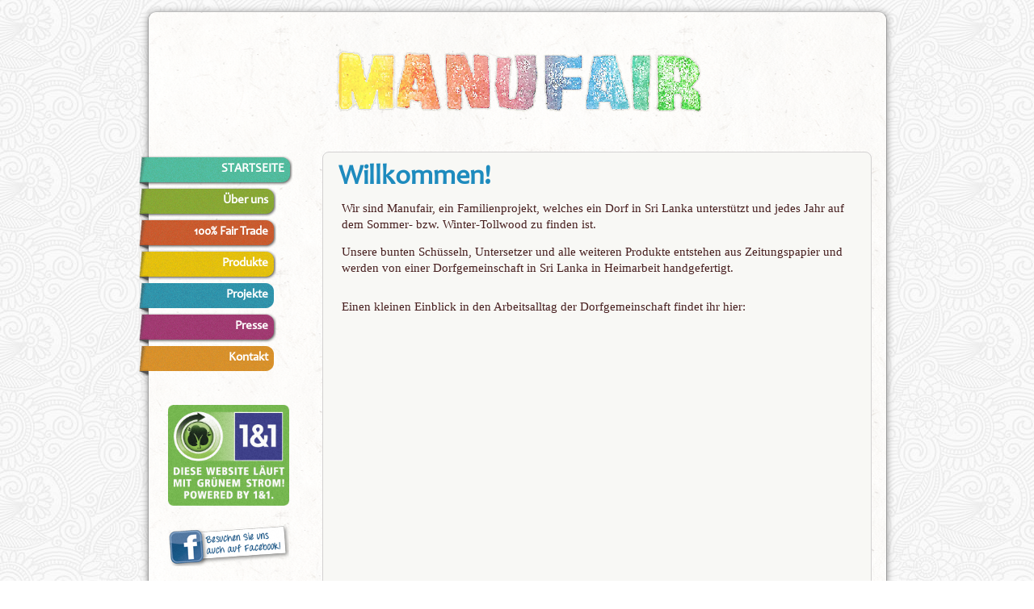

--- FILE ---
content_type: text/html; charset=UTF-8
request_url: http://manufair.de/
body_size: 2591
content:
<!DOCTYPE HTML>
<html>
	
				<head>
					<title>Handgemachte Zeitungspapier-Gegenstände aus Sri Lanka</title>
					<meta http-equiv="Content-Type" content="text/html; charset=UTF-8"/>
					<meta name="robots" content="index, follow" /><!-- Allow Google -->
					<meta name="description" content="Handgemachte Produkte aus Zeitungspapier aus Sri Lanka. Manufair - ein Familienprojekt." />
					<meta name="keywords" content="handgemacht papier zeitungspapier tollwood fairer handel handmade products product paper newspaper sri lanka basket pecil fair manu hand manufact" />
					<link rel="stylesheet" href="/_design/design.css" type="text/css"/>
					<link rel="stylesheet" href="/_design/textdesign.css" type="text/css"/>
					<link rel="stylesheet" href="/_design/formdesign.css" type="text/css"/>
					<link rel="stylesheet" href="/_design/specialdesign.css" type="text/css"/>
					<link rel="icon" type="image/ico" href="/_design/UI/favicon.ico">
					<script type="text/javascript" src="/_javascript/jquery.js"></script>
					<script type="text/javascript" src="/_javascript/jquery-ui.js"></script>
					<script type="text/javascript" src="/_javascript/jquery.livequery.js"></script>
					<script type="text/javascript" src="/_javascript/jquery.md5.js"></script>
					<script type="text/javascript" src="/_javascript/jquery.extend.js"></script>
					<script type="text/javascript" src="/_javascript/jquery.autoResize.js"></script>
					<script type="text/javascript" src="/_javascript/i@P.js"></script>
					<script>
						(function(i,s,o,g,r,a,m){i['GoogleAnalyticsObject']=r;i[r]=i[r]||function(){
						(i[r].q=i[r].q||[]).push(arguments)},i[r].l=1*new Date();a=s.createElement(o),
						m=s.getElementsByTagName(o)[0];a.async=1;a.src=g;m.parentNode.insertBefore(a,m)
						})(window,document,'script','//www.google-analytics.com/analytics.js','ga');
						ga('create', 'UA-19627038-2', 'auto');
						ga('send', 'pageview');
						ga('set', 'anonymizeIp', true);
					</script>
				</head>
				<body>
		<div id="GlobalWrapper"><div {_id} {name} class="headerBox"><a href="/" title="manufair - Home" class="headerLink">&nbsp;</a></div><script type="text/javascript">;var self = $("[jsid='69736c340925a']"); 
				$(self).find("a.current").css("background","transparent");
				$(self).find(".Highlighter").show();
				$(self).find(".MenuBox a").bind("mouseenter",
					function(){
						$(this).parent().find(".Highlighter").stop(true,false);
						var me = this;
						var width = $(this).outerWidth();
						var leftpos = $(this).position();
							
						leftpos = leftpos.left + width/2;
						$(this).parent().find(".Highlighter").animate({"left":leftpos-width/2,"width":width},200);
					}
				);
				$(self).find(".MenuBox").bind("mouseleave update",
					function(event){
						$(this).find(".Highlighter").stop(true,false);
						if( $(this).find("a.current").size() > 0 ){
							var width = $(this).find("a.current").outerWidth();
							var leftpos = $(this).find("a.current").position();
							leftpos = leftpos.left + width/2;
							$(this).find(".Highlighter").animate({"left":leftpos-width/2,"width":width},(event.type=="update")?0:200);
						}
						else{
							$(this).find(".Highlighter").animate({"left":$(this).find(".Highlighter").parent().innerWidth()/2,"width":0},(event.type=="update")?0:200);
						}
					}
				);
				$(self).find(".Menu").trigger("update");
			;</script><div id="LeftWrapper"><div  jsid="69736c340929a"   id="menuBox"   class="layer-menu layer-type-engraved" >
				<div id='globMenu'>
					<div id='reiter1' class='reiter'>Startseite</div><a href='/about'><div id='reiter2' class='reiter'>Über uns</div></a><a href='/fairtrade'><div id='reiter3' class='reiter'>100% Fair Trade</div></a><a href='/products'><div id='reiter4' class='reiter'>Produkte</div></a><a href='/projects'><div id='reiter5' class='reiter'>Projekte</div></a><a href='/news'><div id='reiter6' class='reiter'>Presse</div></a><a href='/contact'><div id='reiter7' class='reiter'>Kontakt</div></a>
				</div>
				<br><br>
				<img src="/_uploads/greenhosting.png" width="150px" >
				<br><br>
				<a target="_blank" href="https://www.facebook.com/manufairmuc/"><img src="/_uploads/facebook.png" width="150px" ></a>
			</div></div><div id="RightWrapper"><div  jsid="69736c34092a5"   id="home"   class="layer-type-normal layer-content" ><div class="first-child"></div><div class="content"><h1>Willkommen!</h1>
<p>
	Wir sind Manufair, ein Familienprojekt, welches ein Dorf in Sri Lanka unterstützt und
	jedes Jahr auf dem Sommer- bzw. Winter-Tollwood zu finden ist.
</p>
<p>
	Unsere bunten Schüsseln, Untersetzer und alle weiteren Produkte entstehen aus Zeitungspapier und werden von einer Dorfgemeinschaft in Sri Lanka in Heimarbeit handgefertigt. 
<p/>
<p>
	Einen kleinen Einblick in den Arbeitsalltag der Dorfgemeinschaft findet ihr hier:
</p>
<p>
<iframe width="560" height="315" src="//www.youtube.com/embed/Gx0P1GzJKM0?rel=0" frameborder="0" allowfullscreen></iframe>
</p>
<p>
Eine abgespeckte Auswahl der Waren findet ihr unter <a href="/products">Produkte</a>; einen Einblick in die Dorfgemeinschaft findet ihr unter dem Menüpunkt <a href="/projects">Projekte</a>.
Wenn ihr weiteres über uns als Familie wissen wollt uns wie wir zu diesem Projekt gekommen sind, klickt auf <a href="/about">Über uns</a>. Wie es aktuell um unser Projekt steht, könnt ihr unter <a href="/press">Presse</a> nachlesen und wenn ihr Kontakt zu uns aufnehmen wollt, Fragen habt oder an den Produkten interessiert seid, dann schreibt uns doch einfach eine Email in der Sektion <a href="/contact">Kontakt</a>. Wir stehen erst am Anfang unserer Reise und betreiben dieses Projekt neben unseren eigentlichen Berufen.
</p>
<p>
Wir bitten euch daher um Verständnis, dass hier nicht alles professionell gestaltet ist und wir leider auch keinen Webshop anbieten können. Wir freuen uns aber über Händleranfragen.
</p>
<p>
	<b>Eure Alaska, Finn, Chris und Esther</b>
</p>
<p></p></div><div class="last-child"></div></div><div  jsid="69736c34092ad"   id="legals"   class="layer-content layer-type-engraved" ><div style="margin:10px 0px;overflow: auto;"><a style="float:left;" href="/legal">Impressum</a> <a style="float:right;" href="/disclaimer">Haftungsausschluss</a></div></div></div></div>	</body>
</html>

--- FILE ---
content_type: text/css
request_url: http://manufair.de/_design/design.css
body_size: 6010
content:
	/*
	** Fonts
	*/
		@font-face	{ font-family: Candara; src: url('Candara.ttf') format('truetype'); }

	/*
	** General Overwrites
	*/
		*						{ outline: none; border-width: 0px; border-spacing: 0px; margin: 0px; padding: 0px; }
		*::-moz-focus-inner		{ border:0px; padding: 0px; } /* Firefox Button Fix */
		td, tr, table, .content	{ vertical-align: top; }
		body						{ background: url("UI/Body.png") repeat scroll center top; height: auto !important; width: 100%; text-align: center; min-height: 1px; /* IE-Bug */ }
		body > *					{ text-align: left; }
		.content				{ position: relative; overflow: hidden; }


	/* 
	** Wrappers for Layers...
	*/
		#GlobalWrapper{
			margin: 0px;
			width:	913px;
			margin: 14px 30px;
			padding: 0px;
			padding-top: 0px;
			display: inline-block;
			background: url("UI/Layout.png") repeat scroll center top;
			box-shadow: 0px 1px 8px #909090;
			-moz-box-shadow: 0px 1px 8px #909090;
			-webkit-box-shadow: 0px 1px 8px #909090;
			border: 1px solid #9d9d9d;
			border-top-color: #bdbdbd;
			border-bottom-color: #888;
			border-radius: 10px;
			-moz-border-radius: 10px;
			-webkit-border-radius: 10px;
		}
		
		#LeftWrapper{
			width:  190px;
			margin-left: 18px;
			float:  left;
		}
		
		#RightWrapper{
			width:  680px;
			margin-right: 18px;
			float: right;
		}

	/*
	** Standard Layers
	*/
		
		.layer-content , .layer-full, .layer-menu, .layer-slideout, .headerBox /*Specific*/ {
			position: relative;
			z-index: 1;
			display: block;
			margin-bottom: 8px;
			padding: 0px;
		}
		
		img.layer-full		{ width: 913px; z-index: 2; }
		img.layer-menu		{ width: 302px; z-index: 2; }
		img.layer-content	{ width: 604px; z-index: 2; }
		
		/* The Left outsided Layer (for Infos) */
		.layer-info > div	{ position: relative; left: -128px; width: 110px; padding: 3px 6px; }
		
		/*
		** The Logo
		*/
		.headerBox{
			width: 913px;
			height: 165px;
			padding: 0px;
			background: url(UI/Logo.png) no-repeat scroll top center;
		}
		
		/* Advertisement Box */
		.advertBox 			{ padding: 0px; height: 62px; min-height: 40px; border: 1px solid #bbb; }
	
	/*
	** Normal Layer Type
	*/
		.layer-type-normal{
			/* Shadow */
			/*box-shadow: 0px 0px 6px #000, 0px 0px 6px #000;
			-moz-box-shadow: 0px 0px 6px #000, 0px 0px 6px #000;
			-webkit-box-shadow: 0px 0px 6px #000, 0px 0px 6px #000;
			-o-box-shadow: 0px 0px 6px #000, 0px 0px 6px #000;*/
			border: 1px solid #D3D1D1;
			background: #F8F8F5;
			border-radius: 8px;
			-moz-border-radius: 8px;
			-webkit-border-radius: 8px;
		}
		
		/* Special */
		
			/* The Right Layer (for Navigation etc...) */
			.layer-menu.layer-type-normal > div.first-child		{ height:4px; background-color: rgba( 100 , 100 , 100 , 0.05 ); }
			.layer-menu.layer-type-normal > div.last-child		{ height:4px; background-color: rgba( 100 , 100 , 100 , 0.05 ); }
			.layer-menu.layer-type-normal > div.content			{ min-height:30px; background-color: rgba( 100 , 100 , 100 , 0.05 ); }
			.layer-menu.layer-no-first	   > div.first-child		{ display: none; }
			.layer-menu.layer-no-first	 						{ margin-top: -8px; }
			.layer-menu.layer-no-last	   > div.last-child		{ display: none; }
			.layer-menu.layer-no-last	 						{ margin-bottom: 0px; }
			
			/* The Main Layer (for the Content) */
			.layer-content.layer-type-normal > div.first-child	{ height:10px; background: transparent; }
			.layer-content.layer-type-normal > div.last-child	{ height:10px; background: transparent; }
			.layer-content.layer-type-normal > div.content		{ min-height:30px; padding: 0px 13px; background: transparent; }
			.layer-content.layer-no-first	 > div.first-child	{ display: none; }
			.layer-content.layer-no-first	 					{ margin-top: -8px; }
			.layer-content.layer-no-last	 > div.last-child	{ display: none; }
			.layer-content.layer-no-last	 					{ margin-bottom: 0px; }
			.layer-content.layer-no-last	 > div.content		{ padding-bottom: 6px; }
			
			/* Full Layer */
			.layer-full.layer-type-normal > div.first-child		{ height:4px; background: transparent; }
			.layer-full.layer-type-normal > div.last-child		{ height:4px; background: transparent; }
			.layer-full.layer-type-normal > div.content			{ min-height:30px; padding: 0px 6px; background: transparent; }
			.layer-full.layer-no-first	   > div.first-child		{ display: none; }
			.layer-full.layer-no-first	 						{ margin-top: -8px; }
			.layer-full.layer-no-last	   > div.last-child		{ display: none; }
			.layer-full.layer-no-last	 						{ margin-bottom: 0px; }
	
	/*
	** Engraved Layer Type
	*/
		.layer-type-engraved{ padding: 2px 16px; }
		
		/* Special */
			
			/* The Right Layer (for Navigation etc...) */
			.layer-menu.layer-type-engraved			{ padding: 5px 6px; }
			
			/* Some out-sliding Content */
			.layer-slideout.layer-type-engraved		{ z-index: 0; width: 481px; background: url(UI/slide-out-bg.png) repeat scroll center bottom transparent; border: 1px solid #8C8C8C; border-radius: 0 0 7px 7px; box-shadow: 0 0 6px black; margin: -8px auto 8px; margin-bottom: 18px; vertical-align: bottom; }
		
			/* Info Layer */
			.layer-info.layer-type-engraved			{ padding: 0px; width: 0px; height: 0px; background: transparent; overflow: visible; }
	
	
	/*
	**
	*/
	a.headerLink{
		display: block;
		cursor: pointer;
		height: 134px;
		left: 100px;
		position: absolute;
		top: 33px;
		width: 725px;
		text-decoration: none;
	}
	a.headerLink:hover{
		background: transparent;
	}
	
	/*
	** The Menu
	*/
	div.MenuBox{ display: block; overflow: visible; position: absolute; bottom: 0px; width: 100%; text-align: center;}
	div.MenuBox a{ z-index: 1; color: white; font-family: Narrow, Arial Narrow; position: relative; height: 39px; text-decoration: none; display: inline-block; padding: 0px 19px; font-size: 36px; }
	div.MenuBox a.current{ text-decoration: underline; }
	div.MenuBox div.Highlighter{ position:absolute; cursor: pointer; height: 40px; left: 20px; top: 0px; background:url(UI/menu-item-hover-bg.png) no-repeat scroll center 2px transparent; width: 110px; display: none; }


--- FILE ---
content_type: text/css
request_url: http://manufair.de/_design/textdesign.css
body_size: 3370
content:
/*
** Layer Type Normal
*/
	.layer-type-normal {
		font-family: Georgia, Times New Roman, Times, serif;
		font-size: 15px;
		font-weight: normal;
		color: #461E1E;
	}
	.layer-type-normal h1						{ font-family: Candara; color: #1E8BBE; }
	.layer-type-normal h2						{ font-family: Candara; color: #CD5900; }
	.layer-type-normal h1 a,
	.layer-type-normal h2 a						{ text-decoration: inherit; font-style: inherit; color: inherit; }
	.layer-type-normal hr						{ display:block; }
	.layer-type-normal a							{ cursor: pointer; outline: none; text-decoration: none; font-style: italic; color: #444; }
	.layer-type-normal a:hover					{ background: rgba( 150,150,150,0.1); color: #555; }

/*
** Layer Type Engraved
*/
	.layer-type-engraved {
		font-family: Candara;
		font-size: 15px;
		color: #333;
		font-weight: normal;
	}
	.layer-type-engraved h1						{ font-family: Candara; color: #E09752; }
	.layer-type-engraved h2						{ font-family: Candara; color: #E09752; background: transparent;  }
	.layer-type-engraved h1 a,
	.layer-type-engraved h2 a						{ text-decoration: inherit; color: inherit; }
	.layer-type-engraved h1 a.right,
	.layer-type-engraved h2 a.right				{ text-decoration: none; color: #c3c3c3; float: right; }
	.layer-type-engraved h1 a:hover,
	.layer-type-engraved h2 a:hover				{ background: transparent; color: #fff; }
	.layer-type-engraved h1 a.right:hover,
	.layer-type-engraved h2 a.right:hover			{ background: transparent; color: #eee; float: right; }
	.layer-type-engraved hr						{ display:block; }
	.layer-type-engraved a						{ cursor: pointer; outline: none; font-weight: bold; text-decoration: none; font-style: normal; color: #2E94BB; }
	.layer-type-engraved a:hover					{ text-decoration: underline; }

/*
** Layer Content and Layer Full
*/
	.layer-content h1				 			{ font-size: 34px; }
	.layer-full h1								{ padding-bottom: 0px; }
	.layer-type-normal.layer-content h1,
	.layer-type-normal.layer-full h1				{ background: transparent; padding-left: 6px; }
	.layer-content h2, .layer-full h2				{ font-size: 21px; padding-top: 4px; padding-left: 6px; }
	.layer-content p, .layer-full p				{ padding: 7px 10px 7px 10px; }
	.layer-content ul li							{ line-height: 1.2em; margin: 9px 0px; }
	.layer-content.layer-type-engraved
	.layer-full.layer-type-engraved				{ background: transparent; }
	
/*
** Layer Menu
*/
	.layer-menu h1								{ font-size: 35px; background: url(UI/hrsmall.png) repeat-x bottom center; }
	.layer-menu h2								{ font-size: 15px; background: transparent; height: 17px; padding-bottom: 3px; }
	.layer-menu p								{ padding: 4px 4px 2px 6px; }
	
/*
** Layer SlideOut
*/
	.layer-slideout h1							{ font-size: 20px; background: url(UI/hrsmall.png) repeat-x bottom center; }
	.layer-slideout h2							{ font-size: 15px; background: transparent; height: 17px; padding-bottom: 3px; }
	.layer-slideout p							{ padding: 5px 10px 4px; }

/*
** Info Layer
*/
	.layer-info p								{ padding: 5px 10px 4px; }
	
/*
** General
*/
	p											{ line-height: 20px; text-align: left; }
	ul,ol										{ margin-left: 10px; list-style: outside; padding-left: 20px; margin-bottom: 12px; }
	blockquote									{ padding: 7px 10px 7px 10px; font-style: italic; padding-left: 10px; background: #eee; border-left: 1px dotted black; }

/*
** Images
*/

	.content img									{ margin: 2px 6px; border: 1px solid rgb(196, 196, 196); }

--- FILE ---
content_type: text/css
request_url: http://manufair.de/_design/formdesign.css
body_size: 98
content:
/*
** General
*/
	button,
	input,
	textarea										{ height: 20px; vertical-align: baseline; }
	

--- FILE ---
content_type: text/css
request_url: http://manufair.de/_design/specialdesign.css
body_size: 1005
content:
#globMenu{
	margin-left:-36px;
	padding: 0px;
}

.reiter
{
	background-image: url(UI/ReiterOverlay.png), url(UI/Reiter.png);
	background-repeat: no-repeat;
	height: 31px;
	width: 180px;
	padding: 0px;
	padding-top: 8px;
	padding-right: 10px;
	text-align: right;
	color: white;
	text-decoration: none;
	text-shadow: none;
	font-style: normal;
	font-weight: bold;
	text-transform: uppercase;
}

a .reiter{
	text-transform: inherit;
	width: 160px;
}

#globMenu a:hover{
	text-decoration: none;
}
	
#reiter1{
	background-position: left top, right 0px;
}

#reiter2{
	background-position: left top, right -41px;
}

#reiter3{
	background-position: left top, right -82px;
}

#reiter4{
	background-position: left top, right -123px;
}

#reiter5{
	background-position: left top, right -164px;
}

#reiter6{
	background-position: left top, right -205px;
}

#reiter7{
	background-position: left top, right -246px;
}

.newsHeader{
	font-size: 11px;
	color: gray;
	margin-top: -2px;
	display: block;
	padding-left: 6px;
}

--- FILE ---
content_type: text/plain
request_url: https://www.google-analytics.com/j/collect?v=1&_v=j102&a=1514509187&t=pageview&_s=1&dl=http%3A%2F%2Fmanufair.de%2F&ul=en-us%40posix&dt=Handgemachte%20Zeitungspapier-Gegenst%C3%A4nde%20aus%20Sri%20Lanka&sr=1280x720&vp=1280x720&_u=IEBAAEABAAAAACAAI~&jid=282240730&gjid=252442507&cid=843995416.1769172021&tid=UA-19627038-2&_gid=703626066.1769172021&_r=1&_slc=1&z=999019891
body_size: -284
content:
2,cG-3FLVYH6J0G

--- FILE ---
content_type: text/javascript
request_url: http://manufair.de/_javascript/jquery.md5.js
body_size: 8110
content:
<!--
/*
* A JavaScript implementation of the RSA Data Security, Inc. MD5 Message
* Digest Algorithm, as defined in RFC 1321.
* Version 2.1 Copyright (C) Paul Johnston 1999 - 2002.
* Other contributors: Greg Holt, Andrew Kepert, Ydnar, Lostinet
* Distributed under the BSD License
* See http://pajhome.org.uk/crypt/md5 for more info.
*/
/*
* Configurable variables. You may need to tweak these to be compatible with
* the server-side, but the defaults work in most cases.
*/
var hexcase = 0; /* hex output format. 0 - lowercase; 1 - uppercase */
var b64pad = ""; /* base-64 pad character. "=" for strict RFC compliance */
var chrsz = 8; /* bits per input character. 8 - ASCII; 16 - Unicode */
/*
* These are the functions you'll usually want to call
* They take string arguments and return either hex or base-64 encoded strings
*/
function hex_md5(s){ return binl2hex(core_md5(str2binl(s), s.length * chrsz));}
function b64_md5(s){ return binl2b64(core_md5(str2binl(s), s.length * chrsz));}
function str_md5(s){ return binl2str(core_md5(str2binl(s), s.length * chrsz));}
function hex_hmac_md5(key, data) { return binl2hex(core_hmac_md5(key, data)); }
function b64_hmac_md5(key, data) { return binl2b64(core_hmac_md5(key, data)); }
function str_hmac_md5(key, data) { return binl2str(core_hmac_md5(key, data)); }
/*
* Perform a simple self-test to see if the VM is working
*/
function md5_vm_test()
{
return hex_md5("abc") == "900150983cd24fb0d6963f7d28e17f72";
}
/*
* Calculate the MD5 of an array of little-endian words, and a bit length
*/
function core_md5(x, len)
{
/* append padding */
x[len >> 5] |= 0x80 << ((len) % 32);
x[(((len + 64) >>> 9) << 4) + 14] = len;
var a = 1732584193;
var b = -271733879;
var c = -1732584194;
var d = 271733878;
for(var i = 0; i < x.length; i += 16)
{
var olda = a;
var oldb = b;
var oldc = c;
var oldd = d;
a = md5_ff(a, b, c, d, x[i+ 0], 7 , -680876936);
d = md5_ff(d, a, b, c, x[i+ 1], 12, -389564586);
c = md5_ff(c, d, a, b, x[i+ 2], 17, 606105819);
b = md5_ff(b, c, d, a, x[i+ 3], 22, -1044525330);
a = md5_ff(a, b, c, d, x[i+ 4], 7 , -176418897);
d = md5_ff(d, a, b, c, x[i+ 5], 12, 1200080426);
c = md5_ff(c, d, a, b, x[i+ 6], 17, -1473231341);
b = md5_ff(b, c, d, a, x[i+ 7], 22, -45705983);
a = md5_ff(a, b, c, d, x[i+ 8], 7 , 1770035416);
d = md5_ff(d, a, b, c, x[i+ 9], 12, -1958414417);
c = md5_ff(c, d, a, b, x[i+10], 17, -42063);
b = md5_ff(b, c, d, a, x[i+11], 22, -1990404162);
a = md5_ff(a, b, c, d, x[i+12], 7 , 1804603682);
d = md5_ff(d, a, b, c, x[i+13], 12, -40341101);
c = md5_ff(c, d, a, b, x[i+14], 17, -1502002290);
b = md5_ff(b, c, d, a, x[i+15], 22, 1236535329);
a = md5_gg(a, b, c, d, x[i+ 1], 5 , -165796510);
d = md5_gg(d, a, b, c, x[i+ 6], 9 , -1069501632);
c = md5_gg(c, d, a, b, x[i+11], 14, 643717713);
b = md5_gg(b, c, d, a, x[i+ 0], 20, -373897302);
a = md5_gg(a, b, c, d, x[i+ 5], 5 , -701558691);
d = md5_gg(d, a, b, c, x[i+10], 9 , 38016083);
c = md5_gg(c, d, a, b, x[i+15], 14, -660478335);
b = md5_gg(b, c, d, a, x[i+ 4], 20, -405537848);
a = md5_gg(a, b, c, d, x[i+ 9], 5 , 568446438);
d = md5_gg(d, a, b, c, x[i+14], 9 , -1019803690);
c = md5_gg(c, d, a, b, x[i+ 3], 14, -187363961);
b = md5_gg(b, c, d, a, x[i+ 8], 20, 1163531501);
a = md5_gg(a, b, c, d, x[i+13], 5 , -1444681467);
d = md5_gg(d, a, b, c, x[i+ 2], 9 , -51403784);
c = md5_gg(c, d, a, b, x[i+ 7], 14, 1735328473);
b = md5_gg(b, c, d, a, x[i+12], 20, -1926607734);
a = md5_hh(a, b, c, d, x[i+ 5], 4 , -378558);
d = md5_hh(d, a, b, c, x[i+ 8], 11, -2022574463);
c = md5_hh(c, d, a, b, x[i+11], 16, 1839030562);
b = md5_hh(b, c, d, a, x[i+14], 23, -35309556);
a = md5_hh(a, b, c, d, x[i+ 1], 4 , -1530992060);
d = md5_hh(d, a, b, c, x[i+ 4], 11, 1272893353);
c = md5_hh(c, d, a, b, x[i+ 7], 16, -155497632);
b = md5_hh(b, c, d, a, x[i+10], 23, -1094730640);
a = md5_hh(a, b, c, d, x[i+13], 4 , 681279174);
d = md5_hh(d, a, b, c, x[i+ 0], 11, -358537222);
c = md5_hh(c, d, a, b, x[i+ 3], 16, -722521979);
b = md5_hh(b, c, d, a, x[i+ 6], 23, 76029189);
a = md5_hh(a, b, c, d, x[i+ 9], 4 , -640364487);
d = md5_hh(d, a, b, c, x[i+12], 11, -421815835);
c = md5_hh(c, d, a, b, x[i+15], 16, 530742520);
b = md5_hh(b, c, d, a, x[i+ 2], 23, -995338651);
a = md5_ii(a, b, c, d, x[i+ 0], 6 , -198630844);
d = md5_ii(d, a, b, c, x[i+ 7], 10, 1126891415);
c = md5_ii(c, d, a, b, x[i+14], 15, -1416354905);
b = md5_ii(b, c, d, a, x[i+ 5], 21, -57434055);
a = md5_ii(a, b, c, d, x[i+12], 6 , 1700485571);
d = md5_ii(d, a, b, c, x[i+ 3], 10, -1894986606);
c = md5_ii(c, d, a, b, x[i+10], 15, -1051523);
b = md5_ii(b, c, d, a, x[i+ 1], 21, -2054922799);
a = md5_ii(a, b, c, d, x[i+ 8], 6 , 1873313359);
d = md5_ii(d, a, b, c, x[i+15], 10, -30611744);
c = md5_ii(c, d, a, b, x[i+ 6], 15, -1560198380);
b = md5_ii(b, c, d, a, x[i+13], 21, 1309151649);
a = md5_ii(a, b, c, d, x[i+ 4], 6 , -145523070);
d = md5_ii(d, a, b, c, x[i+11], 10, -1120210379);
c = md5_ii(c, d, a, b, x[i+ 2], 15, 718787259);
b = md5_ii(b, c, d, a, x[i+ 9], 21, -343485551);
a = safe_add(a, olda);
b = safe_add(b, oldb);
c = safe_add(c, oldc);
d = safe_add(d, oldd);
}
return Array(a, b, c, d);
}
/*
* These functions implement the four basic operations the algorithm uses.
*/
function md5_cmn(q, a, b, x, s, t)
{
return safe_add(bit_rol(safe_add(safe_add(a, q), safe_add(x, t)), s),b);
}
function md5_ff(a, b, c, d, x, s, t)
{
return md5_cmn((b & c) | ((~b) & d), a, b, x, s, t);
}
function md5_gg(a, b, c, d, x, s, t)
{
return md5_cmn((b & d) | (c & (~d)), a, b, x, s, t);
}
function md5_hh(a, b, c, d, x, s, t)
{
return md5_cmn(b ^ c ^ d, a, b, x, s, t);
}
function md5_ii(a, b, c, d, x, s, t)
{
return md5_cmn(c ^ (b | (~d)), a, b, x, s, t);
}
/*
* Calculate the HMAC-MD5, of a key and some data
*/
function core_hmac_md5(key, data)
{
var bkey = str2binl(key);
if(bkey.length > 16) bkey = core_md5(bkey, key.length * chrsz);
var ipad = Array(16), opad = Array(16);
for(var i = 0; i < 16; i++)
{
ipad[i] = bkey[i] ^ 0x36363636;
opad[i] = bkey[i] ^ 0x5C5C5C5C;
}
var hash = core_md5(ipad.concat(str2binl(data)), 512 + data.length * chrsz);
return core_md5(opad.concat(hash), 512 + 128);
}
/*
* Add integers, wrapping at 2^32. This uses 16-bit operations internally
* to work around bugs in some JS interpreters.
*/
function safe_add(x, y)
{
var lsw = (x & 0xFFFF) + (y & 0xFFFF);
var msw = (x >> 16) + (y >> 16) + (lsw >> 16);
return (msw << 16) | (lsw & 0xFFFF);
}
/*
* Bitwise rotate a 32-bit number to the left.
*/
function bit_rol(num, cnt)
{
return (num << cnt) | (num >>> (32 - cnt));
}
/*
* Convert a string to an array of little-endian words
* If chrsz is ASCII, characters >255 have their hi-byte silently ignored.
*/
function str2binl(str)
{
var bin = Array();
var mask = (1 << chrsz) - 1;
for(var i = 0; i < str.length * chrsz; i += chrsz)
bin[i>>5] |= (str.charCodeAt(i / chrsz) & mask) << (i%32);
return bin;
}
/*
* Convert an array of little-endian words to a string
*/
function binl2str(bin)
{
var str = "";
var mask = (1 << chrsz) - 1;
for(var i = 0; i < bin.length * 32; i += chrsz)
str += String.fromCharCode((bin[i>>5] >>> (i % 32)) & mask);
return str;
}
/*
* Convert an array of little-endian words to a hex string.
*/
function binl2hex(binarray)
{
var hex_tab = hexcase ? "0123456789ABCDEF" : "0123456789abcdef";
var str = "";
for(var i = 0; i < binarray.length * 4; i++)
{
str += hex_tab.charAt((binarray[i>>2] >> ((i%4)*8+4)) & 0xF) +
hex_tab.charAt((binarray[i>>2] >> ((i%4)*8 )) & 0xF);
}
return str;
}
/*
* Convert an array of little-endian words to a base-64 string
*/
function binl2b64(binarray)
{
var tab = "ABCDEFGHIJKLMNOPQRSTUVWXYZabcdefghijklmnopqrstuvwxyz0123456789+/";
var str = "";
for(var i = 0; i < binarray.length * 4; i += 3)
{
var triplet = (((binarray[i >> 2] >> 8 * ( i %4)) & 0xFF) << 16)
| (((binarray[i+1 >> 2] >> 8 * ((i+1)%4)) & 0xFF) << 8 )
| ((binarray[i+2 >> 2] >> 8 * ((i+2)%4)) & 0xFF);
for(var j = 0; j < 4; j++)
{
if(i * 8 + j * 6 > binarray.length * 32) str += b64pad;
else str += tab.charAt((triplet >> 6*(3-j)) & 0x3F);
}
}
return str;
}

$.fn.md5 = function(s){
	return hex_md5(s);
}
String.prototype.toMD5 = function(){
	return hex_md5(this);
}
//--> 

--- FILE ---
content_type: text/javascript
request_url: http://manufair.de/_javascript/jquery.extend.js
body_size: 9920
content:
$.fn.fancyUpload = function(){
	$(this).css({"position":"absolute","left":-10000});
	var me = this;
	placeholder = $("<input type='button' value='Browse '></input>");
	placeholder.attr("class",$(this).attr("class"));
	placeholder.addClass("rightPart");
	placeholderfile = $('<input type="text" class="leftPart" style="color: #666;" value="No File" readonly></input>');
	$(this).after(placeholder);
	$(this).after(placeholderfile);
	$(placeholderfile).css("width",$(this).css("width"));
	$(placeholder).click(function(){ 
		$(this).prev().prev().click(); 
	} );
	$(this).change(function(){
		$(this).next().val($(this).val());
		$(this).next().textLeftTruncate(100,"...");
	});
	$(this).attr("tabIndex","-1");
}
$.fn.fancySafetyShow = function(){
	$(this).addClass("leftPart").after('<input class="rightPart" type="safety"></input>');
	var safety = $(this).next();
	var input = this;
	$(safety).attr("tabIndex","-1").val("-").css("background","#777");
	$(input).bind(
		"keydown keyup keyclick", 
		function(){ 
			var psw = chkPass( $(this).val() );
			if( $(this).val().length ){
				$(this).next().val( psw["score"] ); 
				$(this).next().css("background","");
				$(this).next().css("background-position", psw["backPos"] + " center" );
			}
			else{
				$(this).next().val("-");
				$(this).next().css("background","#777");
			}
	} );
}

$.fn.fancyEqualShow = function( el ){
	$(this).addClass("leftPart").after('<input class="rightPart" type="equal"></input>');
	var equal = $(this).next();
	var input = this;
	$(equal).attr("tabIndex","-1").val("Not Equal").css("background","#E35D5D");
	$(this).data("referer",el);
	$(this).data("equal",equal);
	$(el).data("referer",this);
	$(el).data("equal",equal);
	var func = function(){ 
			if( $($(this).data("referer")).val() == $(this).val() && $(this).val() != "" ){
				$($(this).data("equal")).val( "Equal" ); 
				$($(this).data("equal")).css("background","#A4BD5B");
			}
			else{
				$($(this).data("equal")).val( "Not Equal" ); 
				$($(this).data("equal")).css("background","#E35D5D");
			}
	}
	$(input).bind( "keydown keyup keyclick", func );
	$(el).bind( "keydown keyup keyclick", func );
}
$.fn.fancyMD5Show = function( el ){
	$(this).addClass("leftPart").after('<input class="rightPart" type="equal"></input>');
	var equal = $(this).next();
	var input = this;
	$(equal).attr("tabIndex","-1").val("Not Equal").css("background","#E35D5D");
	$(this).data("referer",el);
	$(this).data("equal",equal);
	var func = function(){ 
			if( $($(this).data("referer")).val() == $(this).val().toMD5() && $(this).val() != "" ){
				$($(this).data("equal")).val( "Equal" ); 
				$($(this).data("equal")).css("background","#A4BD5B");
			}
			else{
				$($(this).data("equal")).val( "Not Equal" ); 
				$($(this).data("equal")).css("background","#E35D5D");
			}
	}
	$(input).bind( "keydown keyup keyclick", func );
}
$.fn.write = function( val ){
	$(this).val( $(this).val() + val );
}
function uniqid()
{
    var newDate = new Date;
    return newDate.getTime();
}
$.fn.revealDown = function(){
	var content = $(this);
	var drawer = $(this).parent();
	
	
	// The order here is important, we must slide juste before starting blinding
	setTimeout(function(){
			$(content).effect("slide", { direction: "up", mode : "show"}, 500);
		}
	,1);
	setTimeout(function(){
			$(drawer).effect("blind", { direction: "vertical", mode : "show" }, 490);

		}
	,1);
};
$.fn.hideUp = function(){
	var content = $(this);
	var drawer = $(this).parent();
	setTimeout(function(){
			$(drawer).effect("blind", { direction: "vertical", mode : "hide" }, 500);
			// The previous blind effect hide the drawer
			// However we want it to be shown again, if not the next "drawer opening effect" won't play
			$(drawer).effect("blind", { direction: "vertical", mode : "show" }, 1);
		}
	,1);
	setTimeout(function(){
			$(content).effect("slide", { direction: "up", mode : "hide" }, 460);
		}
	,1);
};
$.fn.loader = function( action ){
	if( action == null || action == "show" ){
		$(this).append('<div class="loader"></div>');
		$(".loader").hide().fadeIn(600);
	}
	if( action == "hide" ){
		$(".loader").stop(true,false).fadeOut(600,function(){$(this).remove();});
	}
}

$.fn.fancyFormatter = function(){
	$(this).css("border-top","1px solid gray");
	$(this).append('You can use standard BBCodes, plus the following: <a onClick="$(\'textarea.editable\').write(\'[url=?] TEXT [/url]\');">Link </a>');
	$(this).append('<a onClick="$(\'textarea.editable\').write(\'[audio= YOUR URL ]\');">Musik </a>');
	$(this).append('<a onClick="$(\'textarea.editable\').write(\'[color= COLOR IN HEX ] TEXT [/color]\');">Farbe </a>');
	$(this).append('<a onClick="$(\'textarea.editable\').write(\'[align= CENTER/LEFT/MIDDLE] TEXT [/align]\');">Ausrichtung </a>');
};

$.fn.fancyCheck = function(){
	$(this).css({"position":"absolute","left":-10000});
	var me = this;
	placeholder = $("<div> </div>");
	placeholder.attr("class",$(this).attr("class"));
	placeholder.addClass("checkbox");
	$(this).after(placeholder);
	$(placeholder).click(function(){ 
		$(me).click(); 
		$(me).trigger("change");
	} ).disableSelection();
	$(this).bind("change click",function(){
		$(this).next().html(
			this.checked ? "&#10004;" : "&nbsp;"
		);
	});
	$(this).focus(function(){
		$(this).next().addClass("focus");
	});
	$(this).blur(function(){
		$(this).next().removeClass("focus");
	});
	$(this).trigger("change");
};
$.fn.inPlace = function(){
	$.each( this , function(){
		$(this).css("cursor","pointer").bind("click",function(){
			$(this).before("<textarea style='font-size:inherit;font-style:inherit;'>"+$(this).text()+"</textarea>");
		});
	});
}
String.prototype.format = function() {
  var args = arguments;
  return this.replace(/{(\d+)}/g, function(match, number) { 
    return typeof args[number] != 'undefined'
      ? args[number]
      : '{' + number + '}'
    ;
  });
};
$.fn.fadeDown = function(func){
	$(this).show().fadeTo(0,0).hide().slideDown(200).fadeTo(300,1,func);
	return this;
};
$.fn.fadeUp = function(func){
	$(this).fadeTo(300,0).slideUp(200,func);
	return this;
};
$.fn.fadeRight = function(func){
	var origwidth;
	$(this).show().fadeTo(0,0);
	origwidth = $(this).css("width")+"";
	$(this).css("width",0);
	$(this).animate({"width":origwidth},200).delay(200).fadeTo(300,1,func);
};
$.fn.fadeLeft = function(func){
	var origwidth;
	origwidth = $(this).css("width")+"";
	$(this).fadeTo(300,0).delay(300).animate({"width":0},200,func).delay(200).hide().css("width",origwidth);
};
$.fn.blink = function(){
	$(this).fadeTo(50,0.5).fadeTo(50,1).fadeTo(50,0.5).fadeTo(50,1).fadeTo(50,0.5).fadeTo(50,1);
}
$.fn.blurAll = function(){
	$("*").blur();
}
$.fn.hasAttr = function(name) {  
	return this.attr(name) !== undefined;
};
$.fn.catch_kc = function(e) { return e.keyCode ? e.keyCode : e.charCode ? e.charCode : e.which; };
String.prototype.startsWith = function(str) {
	return (this.match("^"+str)==str);
}
String.prototype.endsWith = function(str) {
	return (this.match(str+"$")==str);
}
String.prototype.trim = function(){
	return (this.replace(/^[\s\xA0]+/, "").replace(/[\s\xA0]+$/, ""));
}
$.fn.watermark = function(text,className){
	$(this).map(function(){
		$(this).focusout(function(){ // You get the Hint
			if( $(this).attr("default") == "def" || $(this).attr("default") == "defpw")
				return; // Hint already there
			else if( $(this).val() == "" ){
				if( $(this).attr("default") == "cstmpw" )
					$(this).get(0).type = "text";
				$(this).attr("default","def"+($(this).attr("default")=="cstmpw"?"pw":""));
				$(this).addClass(className);
				$(this).val(text);
			}	
		});
		$(this).focusin(function(){ // Remove the Hint for typing
			if( $(this).attr("default") == "def" || $(this).attr("default") == "defpw"){ // Hint has been displayed
				$(this).val("");
				if( className != null)
					$(this).removeClass(className);
				if( $(this).attr("default") == "defpw" )
					$(this).get(0).type = "password";
				$(this).attr("default","cstm"+($(this).attr("default")=="defpw"?"pw":""));
			}
		});
		
		// Initial 
		if( $(this).attr("default") == "def" || $(this).attr("default") == "defpw")
			return;
		else if( $(this).val() == "" || $(this).val() == text){
			$(this).attr("default","def"+($(this).attr("type")=="password"?"pw":""));
			$(this).get(0).type = "text";
			$(this).addClass(className);
			$(this).val(text);
		}
	});
}
$.fn.origReplace = $.fn.replaceWith;
$.fn.replaceWith = function(a) {
    var $a = $(a);

    this.origReplace($a);
    return $a;
};
$.fn.replaceFadeWith = function(object,func){
	$(this).fadeTo(200,0,function(){
		object = $(this).replaceWith(object);
		$(object).fadeTo(0,0);
		$(object).fadeTo(200,1,func);
	});
}

$.fn.infoBox = function( className , content , expire ){
	var box = $("<p class='infoBox "+className+"'>"+content+"</p>");
	var me = this;
	if( $(this).next().is(".infoBox") ){
		$(this).next().stop(true,false);
		$(this).next().replaceFadeWith($(box));
	}
	else{
		$(this).after(box);
		$(box).fadeDown();
	}
	if( typeof expire != "undefined" )
		setTimeout(function(){ $(me).removeInfoBox();},expire);
}
$.request = function( url , data , func ){
	$.ajax({
		  "url": url
		, "data": data
		, "type": "post"
		, "complete" : func
	});
};

$.fn.removeInfoBox = function(){
	if( $(this).next().is(".infoBox") ){
		$(this).next().stop(true,false);
		$(this).next().fadeUp(function(){$(this).remove();});
	}
}

$.fn.renamePhoto = function( id ){
	var pr = prompt( "Enter new Name" , $(this).text() );
	var me = $(this);
	if( pr != null ){
		$.request( "/administration/photo/rename/"+id , { "newName" : pr } , function(){ $(me).text( pr ); } );
	}
}

$.fn.deletePhoto = function( id ){
	var pr = confirm( "Do you really want to delete?" );
	var me = $(this);
	if( pr == true ){
		var delet = confirm( "Delete Source File?" );
		$.request( "/administration/photo/delete/"+id , { "deleteFile" : delet } , function(){ $(me).remove( ); } );
	}
}

--- FILE ---
content_type: text/javascript
request_url: http://manufair.de/_javascript/jquery.autoResize.js
body_size: 4154
content:
/* * jQuery autoResize plugin * @requires jQuery v1.4.2 or later * * Copyright (c) 2010 M. Brown (mbrowniebytes A gmail.com) * Licensed under the Revised BSD license: * http://www.opensource.org/licenses/bsd-license.php * http://en.wikipedia.org/wiki/BSD_licenses  * * Versions: * 0.1 - 2010-07-21 *       initial *  * usage: *  $(document).ready( function() { *      $('textarea').autoResize({"max_rows":8}); *  }); * */  /* * getStyleObject Plugin for jQuery JavaScript Library * From: http://upshots.org/?p=112 * * Copyright: Unknown, see source link * Plugin version by Dakota Schneider (http://hackthetruth.org) */(function($){    $.fn.getStyleObject = function(){        var dom = this.get(0);        var style;        var returns = {};        if(window.getComputedStyle){            var camelize = function(a,b){                return b.toUpperCase();            }            style = window.getComputedStyle(dom, null);            for(var i=0;i<style.length;i++){                var prop = style[i];                var camel = prop.replace(/\-([a-z])/g, camelize);                var val = style.getPropertyValue(prop);                returns[camel] = val;            }            return returns;        }        if(dom.currentStyle){            style = dom.currentStyle;            for(var prop in style){                returns[prop] = style[prop];            }            return returns;        }        return this.css();    }})(jQuery);(function($) {	$.fn.autoResize = function(options) {	var opts = $.extend({		// ya prob want to use		max_rows: 10,	// # - max rows to resize too				// ya may want to use, but defaults should be ok		extra_rows: 1,  // # - nbr extra rows after last line ie padding; 0|1 optimal				// ya should really specify in html		rows: null,		// null|# - null infer from html; # override html		cols: null,		// null|# - null infer from html; # override html				debug: false	// true|false - turn on|off console.log()	}, options);		// extra padding based on browser	if ($.browser.msie) {		opts.extra_rows += 1;	} else if ($.browser.webkit) {		opts.extra_rows += 1;	} // else $.browser.mozilla				// iterate over passed in selector, only process actual textareas	return $(this).filter('textarea').each(function(index) {		var ta = $(this);		var orig = {};				// textarea rows cols current state		if (opts.cols != null && opts.cols > 0) {							ta.attr('cols', opts.cols);		}		orig.cols = ta.attr('cols');							if (opts.rows != null && opts.rows > 0) {							ta.attr('rows', opts.rows);		}		orig.rows = ta.attr('rows');				// validate max extra_rows		if (opts.max_rows == null || opts.max_rows < orig.rows) {			opts.max_rows = orig.rows;		}		if (opts.extra_rows == null || opts.extra_rows < 0) {			opts.extra_rows = 0;		}				if (opts.debug) {			console.log('opts: ', opts, ' orig: ', orig);		}		// resize textares on load		resize(ta, orig);				// check resize on key input		ta.bind('keydown keyup', function(e) {			resize(ta, orig);		});				}); // end each()	function resize(ta, orig) {				// nbr explicit rows		var nl_rows = ta.val().split('\n');				// nbr inferred rows		var nbr_ta_rows = 0;					for (index in nl_rows) {			// overly simple check to account for text being auto wrapped and thus a new line			nbr_ta_rows += Math.floor((nl_rows[index].length / orig.cols)) + 1;		}				// get final nbr ta rows		var final_nbr_ta_rows = nbr_ta_rows - 1; // deduct for current line		final_nbr_ta_rows += opts.extra_rows; // add on extra rows		 		// resize textarea		// note: $.animate() doesnt work well here since only inc/dec row by one		if (final_nbr_ta_rows >= opts.max_rows) {			ta.attr('rows', opts.max_rows);									} else if (final_nbr_ta_rows >= orig.rows) {			ta.attr('rows', final_nbr_ta_rows);					} else {			ta.attr('rows', orig.rows);		}				if (opts.debug) {			console.log('rows: ', ta.attr('rows'), ' nbr nl_rows: ', nl_rows.length, ' nbr_ta_rows: ', nbr_ta_rows, ' final_nbr_ta_rows: ', final_nbr_ta_rows);		}	} // end resize()}; // end autoResize()})(jQuery);

--- FILE ---
content_type: text/javascript
request_url: http://manufair.de/_javascript/i@P.js
body_size: 459
content:
$(document).ready(function(){
	$("input[type='text'][alt!=''],input[type='password'][alt!=''],input[type='email'][alt!=''],textarea[alt!='']").livequery(function(){
		$(this).watermark($(this).attr("alt"),"hint");
	});
	$("a .reiter").mouseenter(function(){
		$(this).stop(true,false);
		$(this).animate({width: 180}, 200 , 'easeOutBack' );
	}).mouseleave(function(){
		$(this).stop(true,false);
		$(this).animate({width: 160}, 200 , 'easeOutExpo' );
	});
});